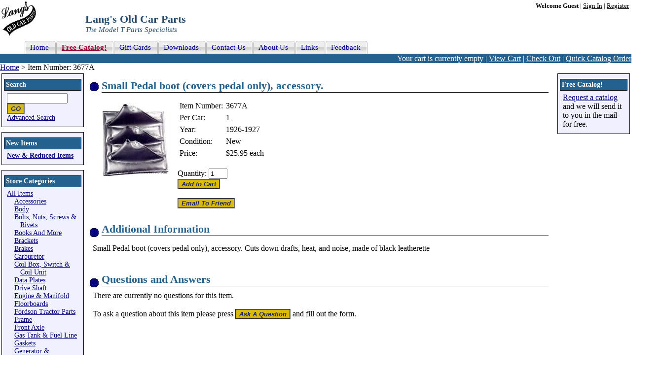

--- FILE ---
content_type: text/html; charset=utf-8
request_url: https://www.modeltford.com/item/3677A.aspx
body_size: 3757
content:
<!DOCTYPE html PUBLIC "-//W3C//DTD XHTML 1.0 Transitional//EN" "http://www.w3.org/TR/xhtml1/DTD/xhtml1-transitional.dtd"><html xmlns="http://www.w3.org/1999/xhtml" lang="en" xml:lang="en"><head><meta http-equiv="X-UA-Compatible" content="IE=7" /><title>Model T Small Pedal boot (covers pedal only), accessory., 3677A
</title><meta http-equiv="Content-Type" content="text/html; charset=utf-8" /><meta name="description" content="Model T Ford Small Pedal boot (covers pedal only), accessory. Year: 1926-1927, 3677A" /><link rel="canonical" href="/item/3677A.aspx" /><meta name="keywords" content="small pedal boot, pedal boots, floorboard pedal boots, model t pedal boots" /><meta name="robots" content="index, follow" /><link href="https://cdn.modeltford.com/s.css" rel="stylesheet" type="text/css" media="screen, print" /><link rel="shortcut icon" href="https://cdn.modeltford.com/favicon.ico" type="image/gif" /><link rel="icon" href="https://cdn.modeltford.com/favicon.ico" type="image/gif" /><script language="javascript" type="text/javascript" src="https://cdn.modeltford.com/js.js" ></script><script type="text/javascript">if (document.cookie.indexOf('ga-disable-UA-47723801-1=true') > -1) { window['ga-disable-UA-47723801-1'] = true; } function gaOptout() { document.cookie = 'ga-disable-UA-47723801-1' + '=true; expires=Thu, 31 Dec 2099 23:59:59 UTC; path=/'; window['ga-disable-UA-47723801-1'] = true; window.alert('Google Analytics has been blocked on modeltford.com');}; (function(i,s,o,g,r,a,m){i['GoogleAnalyticsObject']=r;i[r]=i[r]||function(){ (i[r].q=i[r].q||[]).push(arguments)},i[r].l=1*new Date();a=s.createElement(o), m=s.getElementsByTagName(o)[0];a.async=1;a.src=g;m.parentNode.insertBefore(a,m) })(window,document,'script','//www.google-analytics.com/analytics.js','ga'); function onItemClick(number, name, pos, list, link) { var href = link; ga('ec:addProduct', { 'id': number, 'name': name, 'position': pos }); ga('ec:setAction', 'click', {list: list}); ga('send', 'event', 'UX', 'click', 'Results', { 'hitCallback': function() { document.location = href; } }); } </script></head><body itemscope itemtype="http://schema.org/WebPage"><form name="aspnetForm" method="post" action="./3677A.aspx?prodid=3677A" id="aspnetForm"><div></div><table id="layout" cellspacing="0" cellpadding="0"><tr id="header"><td id="logo" rowspan="2"><a href="/"><img src="https://cdn.modeltford.com/images/LangsScript.gif" alt="Lang's Old Car Parts - Model T Parts" width="70" height="70"/></a></td><td id="account" colspan="2"><b>Welcome Guest</b> | <a href="/account/signin.aspx?return=https%3a%2f%2fwww.modeltford.com%2fitem%2f3677A.aspx" rel="nofollow">Sign In</a> | <a href="/account/register.aspx?return=https%3a%2f%2fwww.modeltford.com%2fitem%2f3677A.aspx" rel="nofollow">Register</a></td></tr><tr><td id="hdrtitle" colspan="2"><span class="title">Lang&#39;s Old Car Parts</span><br /><span class="subtitle">The Model T Parts Specialists</span></td></tr><tr class="navtr"><td colspan="3"><div id="navT"><ul><li><a href="/"><span>Home</span></a></li><li><a href="/catalogrequests.aspx"><span class="cat">Free Catalog!</span></a></li><li><a href="/gift.aspx"><span>Gift Cards</span></a></li><li><a href="/download.aspx"><span>Downloads</span></a></li><li><a href="/contactus.aspx"><span>Contact Us</span></a></li><li><a href="/aboutus.aspx"><span>About Us</span></a></li><li><a href="/links.aspx"><span>Links</span></a></li><li><a href="/feedback.aspx"><span>Feedback</span></a></li></ul></div></td></tr><tr id="bar"><td colspan="3">Your cart is currently empty | <a href="/cart.aspx" rel="nofollow">View Cart</a> | <a href="/checkout/" rel="nofollow">Check Out</a> | <a href="/cart.aspx#quick" rel="nofollow">Quick Catalog Order</a></td></tr><tr id="bc"><td colspan="4" itemprop="breadcrumb"><a href="/">Home</a> &gt; Item Number: 3677A</td></tr><tr><td id="left"><div class="box"><div class="title"><label for="txtsearch">Search</label></div><input type="text" id="txtsearch" onkeypress="return clickButton(event,'btnSearch')" /><input type="button" id="btnSearch" value="GO" class="btn" onclick="search('txtsearch')" /><br /><a href="/search.aspx">Advanced Search</a></div><div class="box"><div class="title">New Items</div><b><a href="/new-items/" >New &amp; Reduced Items</a></b></div><div class="box"><div class="title">Store Categories</div><div id="cat"><span class="icon icon_ad"></span><a href="/model-t-parts/" >All Items</a><div><p><span class="icon icon_ar"></span><a href="/model-t-parts/accessories/" >Accessories</a></p><p><span class="icon icon_ar"></span><a href="/model-t-parts/body/" >Body</a></p><p><span class="icon icon_ar"></span><a href="/model-t-parts/bolts-and-nuts/" >Bolts, Nuts, Screws &amp; Rivets</a></p><p><span class="icon icon_ar"></span><a href="/model-t-parts/books/" >Books And More</a></p><p><span class="icon icon_ar"></span><a href="/model-t-parts/brackets/" >Brackets</a></p><p><span class="icon icon_ar"></span><a href="/model-t-parts/brakes/" >Brakes</a></p><p><span class="icon icon_ar"></span><a href="/model-t-parts/carburetor/" >Carburetor</a></p><p><span class="icon icon_ar"></span><a href="/model-t-parts/coil-box/" >Coil Box, Switch &amp; Coil Unit</a></p><p><span class="icon icon_ar"></span><a href="/model-t-parts/data-plates/" >Data Plates</a></p><p><span class="icon icon_ar"></span><a href="/model-t-parts/drive-shaft/" >Drive Shaft</a></p><p><span class="icon icon_ar"></span><a href="/model-t-parts/engine/" >Engine &amp; Manifold</a></p><p><span class="icon icon_ar"></span><a href="/model-t-parts/floorboards/" >Floorboards</a></p><p><span class="icon icon_ar"></span><a href="/model-t-parts/fordson-tractor-parts/" >Fordson Tractor Parts</a></p><p><span class="icon icon_ar"></span><a href="/model-t-parts/frame/" >Frame</a></p><p><span class="icon icon_ar"></span><a href="/model-t-parts/front-axle/" >Front Axle</a></p><p><span class="icon icon_ar"></span><a href="/model-t-parts/gas-tank-and-fuel-line/" >Gas Tank &amp; Fuel Line</a></p><p><span class="icon icon_ar"></span><a href="/model-t-parts/gaskets/" >Gaskets</a></p><p><span class="icon icon_ar"></span><a href="/model-t-parts/generator-and-alternator/" >Generator &amp; Alternator</a></p><p><span class="icon icon_ar"></span><a href="/model-t-parts/gift-ideas/" >Gift Ideas</a></p><p><span class="icon icon_ar"></span><a href="/model-t-parts/horn-and-whistles/" >Horn &amp; Whistles</a></p><p><span class="icon icon_ar"></span><a href="/model-t-parts/lights/" >Lights</a></p><p><span class="icon icon_ar"></span><a href="/model-t-parts/mirrors/" >Mirrors</a></p><p><span class="icon icon_ar"></span><a href="/model-t-parts/muffler-and-exhaust/" >Muffler &amp; Exhaust</a></p><p><span class="icon icon_ar"></span><a href="/model-t-parts/nrs-parts/" >N, R &amp; S parts</a></p><p><span class="icon icon_ar"></span><a href="/model-t-parts/pickup-bed/" >Pickup Bed</a></p><p><span class="icon icon_ar"></span><a href="/model-t-parts/radiator-fan-and-water-pump/" >Radiator, Fan &amp; Water Pump</a></p><p><span class="icon icon_ar"></span><a href="/model-t-parts/rear-axle/" >Rear Axle</a></p><p><span class="icon icon_ar"></span><a href="/model-t-parts/ruckstell-axle/" >Ruckstell Axle</a></p><p><span class="icon icon_ar"></span><a href="/model-t-parts/specials/" >Specials and Used Items</a></p><p><span class="icon icon_ar"></span><a href="/model-t-parts/speed-equipment/" >Speed Equipment</a></p><p><span class="icon icon_ar"></span><a href="/model-t-parts/speedometer/" >Speedometer</a></p><p><span class="icon icon_ar"></span><a href="/model-t-parts/springs-and-shackles/" >Springs &amp; Shackles</a></p><p><span class="icon icon_ar"></span><a href="/model-t-parts/starter/" >Starter</a></p><p><span class="icon icon_ar"></span><a href="/model-t-parts/starting-crank/" >Starting Crank</a></p><p><span class="icon icon_ar"></span><a href="/model-t-parts/steering/" >Steering</a></p><p><span class="icon icon_ar"></span><a href="/model-t-parts/timer-and-distributor/" >Timer &amp; Distributor</a></p><p><span class="icon icon_ar"></span><a href="/model-t-parts/tire-wheels-bearings-and-caps/" >Tire, Wheels, Bearings &amp; Caps</a></p><p><span class="icon icon_ar"></span><a href="/model-t-parts/ton-truck/" >Ton Truck</a></p><p><span class="icon icon_ar"></span><a href="/model-t-parts/tt/" >Ton Truck Body</a></p><p><span class="icon icon_ar"></span><a href="/model-t-parts/tools/" >Tools</a></p><p><span class="icon icon_ar"></span><a href="/model-t-parts/top/" >Top &amp; Roof</a></p><p><span class="icon icon_ar"></span><a href="/model-t-parts/transmission-and-pedal/" >Transmission &amp; Pedal</a></p><p><span class="icon icon_ar"></span><a href="/model-t-parts/universal-joint-and-parts/" >Universal Joint</a></p><p><span class="icon icon_ar"></span><a href="/model-t-parts/upholstery/" >Upholstery</a></p><p><span class="icon icon_ar"></span><a href="/model-t-parts/windshields/" >Windshields</a></p><p><span class="icon icon_ar"></span><a href="/model-t-parts/wiring/" >Wiring</a></p></div></div></div><div id="sprL">&nbsp;</div></td><td id="center"><div itemscope itemtype="http://schema.org/Product"><div class="box"><h1><span itemprop="name">Small Pedal boot (covers pedal only), accessory.</span></h1><div class="proddt" ><table><tr><td><table><tr><td colspan="3" ><a href="https://cdn.modeltford.com/i/c/1225l.jpg" target="_blank" ><img src="https://cdn.modeltford.com/i/c/1225s.jpg" alt="Model T 3677 - Small Pedal boot (covers pedal only), accessory." width="146" height="150" itemprop="image"/></a></td></tr></table></td><td><table><tr><td>Item Number:</td><td><span itemprop="productID">3677A</span></td></tr><tr><td>Per Car:</td><td>1</td></tr><tr><td>Year:</td><td>1926-1927</td></tr><tbody itemprop="offers" itemscope itemtype="http://schema.org/Offer"><tr><td>Condition:</td><td><span itemprop="itemCondition" href="http://schema.org/NewCondition">New</span></td></tr><tr><td>Price:</td><td><span itemprop="price">$25.95</span> each</td></tr></tbody></table><br /><label for="atc_3677A">Quantity:</label> <input type="text" id="atc_3677A" value="1" class="atcqt" maxlength="4"/><br/><input type="button" class="btn" value="Add to Cart" onclick="atc('3677A');" title="Add 3677A to your shopping cart." /><br /><br /><input type="button" class="btn" value="Email To Friend" onclick="etf('3677A');" title="Email 3677A to a friend." /></td></tr></table></div></div><div class="box"><div class="title">Additional Information</div><div itemprop="description"><p>Small Pedal boot (covers pedal only), accessory. Cuts down drafts, heat, and noise, made of black leatherette</p></div></div><div class="box"><div class="title">Questions and Answers</div>There are currently no questions for this item.<br /><br />To ask a question about this item please press <input type="button" class="btn" value="Ask A Question" onclick="faq('3677A');" title="Ask a question about 3677A." /> and fill out the form.</div></div><div id="sprC">&nbsp;</div></td><td id="right"><div class="box"><div class="title">Free Catalog!</div><a href="/catalogrequests.aspx">Request a catalog</a> and we will send it to you in the mail for free.</div><div id="sprR">&nbsp;</div></td></tr><tr><td class="alg"></td><td id="footer"><div id="box"><div style="float: right;"><!-- McAfee SECURE Engagement Trustmark for modeltford.com --><a target="_blank" href="https://www.mcafeesecure.com/verify?host=modeltford.com"><img class="mfes-trustmark" border="0" 

src="//cdn.ywxi.net/meter/modeltford.com/102.gif?w=120" width="120" height="50" title="McAfee SECURE sites help keep you safe from identity theft, credit 

card fraud, spyware, spam, viruses and online scams" alt="McAfee SECURE sites help keep you safe from identity theft, credit card fraud, spyware, spam, 

viruses and online scams" oncontextmenu="window.open('https://www.mcafeesecure.com/verify?host=modeltford.com'); return false;"></a><!-- End McAfee SECURE Engagement Trustmark for modeltford.com --></div>Copyright © 2026, Langs Old Car Parts, Inc. All Rights Reserved<br />For customer service please call <b>(800) 872-7871. or 978-939-5500</b><br /><a href="/">Home Page</a> - <a href="/contactus.aspx">Contact Us</a> - <a href="/privacy.aspx">Privacy Policy</a> - <a href="/feedback.aspx">Feedback</a></div></td><td class="alg"></td></tr></table><script type="text/javascript">ga('create', 'UA-47723801-1', 'auto'); ga('require', 'ec', 'ec.js'); ga('set', 'anonymizeIp', true);  ga('ec:addProduct', { 'id': '3677A', 'name': 'Small Pedal boot (covers pedal only), accessory.', 'position': 1}); ga('ec:setAction', 'detail'); ga('require', 'GTM-PR235HC'); ga('send', 'pageview'); </script><div><input type="hidden" name="__VIEWSTATEGENERATOR" id="__VIEWSTATEGENERATOR" value="8BBE731A" /></div><input type="hidden" name="__VIEWSTATE" id="__VIEWSTATE" value="/wEPDwULLTE2MTMwNDg3MDFkZL8gALRH1lfCuXa2p3543hrtks9ni2/6kKwOCAyEDdgT" /></form></body></html>